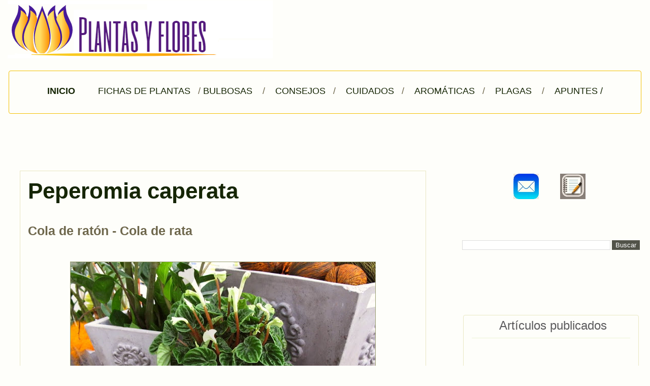

--- FILE ---
content_type: text/html; charset=UTF-8
request_url: https://plantayflor.blogspot.com/2012/10/peperomia-caperata.html
body_size: 18267
content:
<!DOCTYPE html>
<html dir='ltr' xmlns='http://www.w3.org/1999/xhtml' xmlns:b='http://www.google.com/2005/gml/b' xmlns:data='http://www.google.com/2005/gml/data' xmlns:expr='http://www.google.com/2005/gml/expr'>
<head>
<link href='https://www.blogger.com/static/v1/widgets/2944754296-widget_css_bundle.css' rel='stylesheet' type='text/css'/>
<script async='async' data-ad-client='ca-pub-9867850082055424' src='https://pagead2.googlesyndication.com/pagead/js/adsbygoogle.js'></script>
<meta content='EOh5YvxKeVUqRJKDlSy_ZCLXREo' name='alexaVerifyID'/>
<meta content='IOjoT-qLj9yP5eNCSsW_NY4VBfhTOwpoozRCwEoeZqw' name='google-site-verification'/>
<meta content='text/html; charset=UTF-8' http-equiv='Content-Type'/>
<meta content='blogger' name='generator'/>
<link href='https://plantayflor.blogspot.com/favicon.ico' rel='icon' type='image/x-icon'/>
<link href='https://plantayflor.blogspot.com/2012/10/peperomia-caperata.html' rel='canonical'/>
<link rel="alternate" type="application/atom+xml" title="Plantas  y  flores - Atom" href="https://plantayflor.blogspot.com/feeds/posts/default" />
<link rel="alternate" type="application/rss+xml" title="Plantas  y  flores - RSS" href="https://plantayflor.blogspot.com/feeds/posts/default?alt=rss" />
<link rel="service.post" type="application/atom+xml" title="Plantas  y  flores - Atom" href="https://www.blogger.com/feeds/1424238901183330808/posts/default" />

<link rel="alternate" type="application/atom+xml" title="Plantas  y  flores - Atom" href="https://plantayflor.blogspot.com/feeds/8713724503278388130/comments/default" />
<!--Can't find substitution for tag [blog.ieCssRetrofitLinks]-->
<link href='https://blogger.googleusercontent.com/img/b/R29vZ2xl/AVvXsEh7RozuIwCRMJyBTxf8U6Pjdn2Nbl0-nMmtkejQ9dDg2-hu09rTa1JZCOQjzFcRFIYFPRpogf7GJlhoDXuhKy_NPkiagwshJdtZaSL_cuL4LEQ6LcylvfXYrD22xoP8HG_JroBq8KmmhTw/s600/1.jpg' rel='image_src'/>
<meta content='https://plantayflor.blogspot.com/2012/10/peperomia-caperata.html' property='og:url'/>
<meta content='    Peperomia caperata  ' property='og:title'/>
<meta content='' property='og:description'/>
<meta content='https://blogger.googleusercontent.com/img/b/R29vZ2xl/AVvXsEh7RozuIwCRMJyBTxf8U6Pjdn2Nbl0-nMmtkejQ9dDg2-hu09rTa1JZCOQjzFcRFIYFPRpogf7GJlhoDXuhKy_NPkiagwshJdtZaSL_cuL4LEQ6LcylvfXYrD22xoP8HG_JroBq8KmmhTw/w1200-h630-p-k-no-nu/1.jpg' property='og:image'/>
<link href='http://goo.gl/xoXz2F' rel='shortcut icon' type='image/x-icon'/>
<link href="//goo.gl/xoXz2F" rel="icon" type="image/x-icon">
<title>Plantas  y  flores:     Peperomia caperata  </title>
<style id='page-skin-1' type='text/css'><!--
/*
-----------------------------------------------
Blogger Template Style
Name:     Denim
Designer: Darren Delaye
URL:      www.DarrenDelaye.com
Date:     11 Jul 2006
-----------------------------------------------
*/
#navbar-iframe {
display: none !important;
}
/* Variable definitions
====================
<Variable name="bgColor" description="Page Background Color"
type="color" default="#efefef">
<Variable name="textColor" description="Text Color"
type="color" default="#333333">
<Variable name="linkColor" description="Link Color"
type="color" default="#336699">
<Variable name="headerBgColor" description="Page Header Background Color"
type="color" default="#336699">
<Variable name="headerTextColor" description="Page Header Text Color"
type="color" default="#ffffff">
<Variable name="headerCornersColor" description="Page Header Corners Color"
type="color" default="#528bc5">
<Variable name="mainBgColor" description="Main Background Color"
type="color" default="#ffffff">
<Variable name="borderColor" description="Border Color"
type="color" default="#cccccc">
<Variable name="dateHeaderColor" description="Date Header Color"
type="color" default="#999999">
<Variable name="sidebarTitleBgColor" description="Sidebar Title Background Color"
type="color" default="#ffd595">
<Variable name="sidebarTitleTextColor" description="Sidebar Title Text Color"
type="color" default="#333333">
<Variable name="bodyFont" description="Text Font"
type="font" default="normal normal 100% Verdana, Arial, Sans-serif;">
<Variable name="headerFont" description="Page Header Font"
type="font" default="normal normal 210% Verdana, Arial, Sans-serif;">
<Variable name="startSide" description="Start side in blog language"
type="automatic" default="left">
<Variable name="endSide" description="End side in blog language"
type="automatic" default="right">
*/
body {
background:#fefefa; #fefefa;
margin: 0;
padding: 0px;
font: x-small Verdana, Arial;
text-align: center;
color: #6e674c;
font-size/* */:/**/small;
font-size: /**/small;
}
a:link {
color: #2d290c;
}
a:visited {
color: #2d290c;
}
a img {
border-width: 0;
}
#outer-wrapper {
font: normal normal 20px Arial, Tahoma, Helvetica, FreeSans, sans-serif;
}
/* Header
----------------------------------------------- */
#header-wrapper {
margin:0;
padding: 0;
background-color: #fefefa;
text-align: left;
}
#header {
width: 1250px;
margin: 0 auto;
background-color: #fefefa;
border: 1px solid #fefefa;
color: #fefefa;
padding: 0;
font: normal normal 1px Arial, Tahoma, Helvetica, FreeSans, sans-serif;
}
h1.title {
padding-top: 1px;
margin: 0 14px .1em;
line-height: 1.2em;
font-size: 100%;
}
h1.title a, h1.title a:visited {
color: #fefefa;
text-decoration: none;
}
#header .description {
display: block;
margin: 0 14px;
padding: 0 0 1px;
line-height: 1.4em;
font-size: 50%;
}
/* Content
----------------------------------------------- */
.clear {
clear: both;
}
#content-wrapper {
width: 1250px;
margin: 0 auto;
padding: 0 0 10px;
text-align: left;
background-color: #fefefa;
border: 1px solid #fefefa;
border-top: 0;
}
#main-wrapper {
margin-left: 24px;
width: 800px;
float: left;
background-color:#fefefa; #fefefa;
display: inline;       /* fix for doubling margin in IE */
word-wrap: break-word; /* fix for long text breaking sidebar float in IE */
overflow: hidden;      /* fix for long non-text content breaking IE sidebar float */
}
#sidebar-wrapper {border-left: 0px solid #fefefa;
margin-right: 0px;
width: 360px;
float: right;
background-color:#fefefa; #fefefa;
display: inline;       /* fix for doubling margin in IE */
word-wrap: break-word; /* fix for long text breaking sidebar float in IE */
overflow: hidden;      /* fix for long non-text content breaking IE sidebar float */
}
/* Headings
----------------------------------------------- */
h2, h3 {
margin: 0;
}
/* Posts
----------------------------------------------- */
.date-header {
margin: 1.5em 0 0;
font-weight: normal;
color: #96c944;
font-size: 100%;
}
.post {
margin: 0 0 1.5em;
padding-bottom: 1.5em;
}
.post-title {
margin: 0;
padding: 0;
font-size: 220%;
font-weight: bold;
line-height: 1.1em;
}
.post-title a, .post-title a:visited, .post-title strong {
text-decoration: none;
color: #6e674c;
font-weight: bold;
}
.post div {
margin: 0 0 .75em;
line-height: 1.3em;
}
.post-footer {
margin: -.25em 0 0;
color: #6e674c;
font-size: 87%;
}
.post-footer .span {
margin-right: .3em;
}
.post img {
padding: 0px; border: 1px solid rgb(156, 161, 117);
}
.post blockquote {
margin: 1em 20px;
}
.post blockquote p {
margin: .75em 0;
}
/* Comments
----------------------------------------------- */
#comments h4 {
margin: 1em 0;
color: ~#96c944;
}
#comments h4 strong {
font-size: 110%;
}
#comments-block {
margin: 1em 0 1.5em;
line-height: 1.3em;
}
#comments-block dt {
margin: .5em 0;
}
#comments-block dd {
margin: .25em 0 0;
}
#comments-block dd.comment-footer {
margin: -.25em 0 2em;
line-height: 1.4em;
font-size: 78%;
}
#comments-block dd p {
margin: 0 0 .75em;
}
.deleted-comment {
font-style:italic;
color:gray;
}
.feed-links {
display: none;
visibility: hiden;
}
#blog-pager-newer-link {
float: left;
}
#blog-pager-older-link {
float: right;
}
#blog-pager {
text-align: center;
}
/* Sidebar Content
----------------------------------------------- */
.sidebar h2 {
border-top: 0px solid #9A9658;
border-left: 0px solid #9A9658;
border-right: 0px solid #9A9658;
border-bottom: 1px solid #FBE9A7;
margin: 1.6em 0 .5em;
padding: 4px 5px;
background-color: #f5f7de;
font-size: 100%;
color: #6e674c;
}
.sidebar ul {
margin: 0;
padding: 0;
list-style: none;
}
.sidebar li {
margin: 0;
padding-top: 0;
padding-right: 0;
padding-bottom: .5em;
padding-left: 15px;
text-indent: -15px;
line-height: 1.5em;
}
.sidebar {
color: #6e674c;
line-height:1.3em;
}
.sidebar .widget {
margin-bottom: 1em;
}
.sidebar .widget-content {
margin: 0 5px;
}
/* Profile
----------------------------------------------- */
.profile-img {
float: left;
margin-top: 0;
margin-right: 5px;
margin-bottom: 5px;
margin-left: 0;
padding: 4px;
border: 1px solid #2d3316;
}
.profile-data {
margin:0;
text-transform:uppercase;
letter-spacing:.1em;
font-weight: bold;
line-height: 1.6em;
font-size: 78%;
}
.profile-datablock {
margin:.5em 0 .5em;
}
.profile-textblock {
margin: 0.5em 0;
line-height: 1.6em;
}
/* Footer
----------------------------------------------- */
#footer {
clear: both;
text-align: center;
color: #6e674c;
}
#footer .widget {
margin:.5em;
padding-top: 20px;
font-size: 85%;
line-height: 1.5em;
text-align: left;
}
/* LinkWithin personalizado
----------------------------------------------- */
.linkwithin_div {
background: #fefef5; /* Color de fondo */
padding: 0 15px;
}
.linkwithin_text {
font-size:13px; /* Tamaño del título del gadget */
color:#999C6F; /* Color del título del gadget */
}
a#linkwithin_logolink_0, a#linkwithin_logolink_1, a#linkwithin_logolink_2, a#linkwithin_logolink_3, a#linkwithin_logolink_4, a#linkwithin_logolink_5, a#linkwithin_logolink_6, a#linkwithin_logolink_7, a#linkwithin_logolink_8, a#linkwithin_logolink_9, a#linkwithin_logolink_10, a#linkwithin_logolink_11, a#linkwithin_logolink_12, a#linkwithin_logolink_13, a#linkwithin_logolink_14, a#linkwithin_logolink_15, a#linkwithin_logolink_16, a#linkwithin_logolink_17, a#linkwithin_logolink_18, a#linkwithin_logolink_19, a#linkwithin_logolink_20 {
display:none; /* Con esto quitamos el enlace */
}
.linkwithin_posts {
width: 710px !important; /* Ancho del gadget */
}
.linkwithin_posts a {
border: 0 !important;
padding-right: 30px !important;
}
.linkwithin_posts a:hover {
background: #fefef5 !important; /* Color de fondo al pasar el cursor */
-webkit-border-radius: 15px !important;
-moz-border-radius: 15px;
border-radius: 15px;
-webkit-border-radius: 15px !important;
-moz-border-radius: 15px;
border-radius: 15px;
border:0 !important;
}
.linkwithin_title {
color: #63653E !important; /* Color de los títulos de las entradas */
font-family: Verdana !important; /* Tipo de fuente de los títulos de las entradas */
font-size: 9px !important; /* Tamaño de los títulos de las entradas */
line-height: 15px !important;
text-align:center;
text-decoration: none;
}
.linkwithin_title:hover {
color: #F7D358 !important; /* Color de los títulos al pasar el cursor */
font-weight:!important;
}
/* LinkWithin personalizado
----------------------------------------------- */
#HTML38{
background: #F5F7DE;
}
#HTML15{
background: #fefef5;
}
#HTML19{
background: #fefef5;
}
#HTML23{
background: #F5F7DE;
}
/* menu vertical
----------------------------------------------- */
#borderlinks a{
padding-left: 4px;
display: block;
font-size: 11px; /* tamaño de texto */
text-Arial; /*Aquí seleccionamos May - Min */
width: 205px; /* Ancho Menú */
color: #515745;
text-decoration: none;
border-right: 1px solid #F4C428;
border-left: 1px solid #F4C428; /* Color borde */
border-top: 1px solid #F4C428;
border-bottom: 1px solid #F4C428; /* Color línea inferior */
}
#borderlinks a:hover{
border-left: 2px solid #48370C;  border-right: 2px solid #48370C;  /*Color de línea vertical al tocar el menú */
background-color: #FAE59F; /* Color fondo al tocar el link */
color: #57542C; /* Color de letra seleccionada */
}
#buscador {
background:transparent url(https://blogger.googleusercontent.com/img/b/R29vZ2xl/AVvXsEgd6Ivutq_-9Kk5ZPlNqBAHyIt3f3ZTMlXS7J6v3yPSVcjn3S3SQNDTgIWAoNhFw1rW3DjY20qVeLlbIHEo5CVfG0H-rw-VVluegz8lbbgrZ96MGBziElQzlIzyTmRRMkJflsuLNOOwQKk/s1600/Buscador.png) no-repeat scroll 0 0;border:medium none;
color:#3F3517;
font-family:arial;
font-size:13px;
font-style:normal;
padding:8px;
width:230px;
}
#linkwithin { text-align: center;}
.post {
border:1px solid rgb(233, 230, 194);
border-radius:0px;
-moz-border-radius:0px;
-webkit-border-radius:0px;
}
.main .post {margin:20px 0; padding:15px;}
#comments-block .comment-footer {
border-bottom:1px solid #E4E5E6;&#160;/* Borde de los comentarios */
}
.comment-timestamp {&#160;/* Fecha de los comentarios */
display: none;
font-style:italic;
font-size:9px;
}
A:LINK {text-decoration : none; color : #152504 !important;}
A:HOVER {text-decoration : none; color : #6D9640!important;}
A:ACTIVE {text-decoration : none; color : #152504 !important;}
/* Buscador
----------------------------------------------- */
.gsc-branding-text {
display:none;
}
.gsc-branding-img-noclear {
display:none;
}
input.gsc-search-button {
color: #ffffff;
background: #525349;
border: 1px solid #525349;
}
}
input.gsc-input {
padding-top: 7px;
padding-bottom: 7px;
color: #BACBD0;
font-size: 17px;
font-weight:bold;
background: #fefefa;
}
/* Buscador
----------------------------------------------- */
.post {
border:1px solid #E9E6C2;
border-radius:0px;
-moz-border-radius:0px;
-webkit-border-radius:0px;
}
.main .post {margin:20px 0; padding:15px;}
.footer-wrapper {
background: #fefefa; /*Color de fondo del pie de página*/
padding-top: 20px; /*Con esta línea y la siguiente ajustamos la altura, para que quede bien, los dos valores deben ser iguales*/
padding-bottom: 20px;
width: 100%;
text-align: center;
font: normal normal 12px Arial; /*Tamaño y tipografía*/
color: #393609; /*Color del texto*/
letter-spacing: 2px; /*Espaciado entre caracteres, si no queréis borrar la línea*/
}
.footer-wrapper a{
color:#38423F; /*Color del enlace (en este caso el aviso legal)*/
text-decoration:none;
}
.footer-wrapper a:hover{
color:#38423F; /*Color del enlace al pasar el ratón por encima*/

--></style>
<!-- Prototype y Scriptaculous-->
<script src="//www.google.com/jsapi"></script>
<script>
google.load("prototype","1.7.0.0");
google.load("scriptaculous", "1.9.0");
</script>
<!-- Prototype y Scriptaculous-->
<style type='text/css'>
#HTML19{
display: none;
}
</style>
<style type='text/css'>
#HTML11{
display: none;
}
</style>
<link href='https://www.blogger.com/dyn-css/authorization.css?targetBlogID=1424238901183330808&amp;zx=f446d266-8963-46b7-8fb5-72f7b56a6201' media='none' onload='if(media!=&#39;all&#39;)media=&#39;all&#39;' rel='stylesheet'/><noscript><link href='https://www.blogger.com/dyn-css/authorization.css?targetBlogID=1424238901183330808&amp;zx=f446d266-8963-46b7-8fb5-72f7b56a6201' rel='stylesheet'/></noscript>
<meta name='google-adsense-platform-account' content='ca-host-pub-1556223355139109'/>
<meta name='google-adsense-platform-domain' content='blogspot.com'/>

<!-- data-ad-client=ca-pub-9867850082055424 -->

<link rel="stylesheet" href="https://fonts.googleapis.com/css2?display=swap&family=Sintony&family=Inter&family=Open+Sans&family=Work+Sans&family=Barlow&family=Calibri"></head>
<style type='text/css'>
#HTML15{
display: none;
}
</style>
<body>
<div class='navbar section' id='navbar'><div class='widget Navbar' data-version='1' id='Navbar1'><script type="text/javascript">
    function setAttributeOnload(object, attribute, val) {
      if(window.addEventListener) {
        window.addEventListener('load',
          function(){ object[attribute] = val; }, false);
      } else {
        window.attachEvent('onload', function(){ object[attribute] = val; });
      }
    }
  </script>
<div id="navbar-iframe-container"></div>
<script type="text/javascript" src="https://apis.google.com/js/platform.js"></script>
<script type="text/javascript">
      gapi.load("gapi.iframes:gapi.iframes.style.bubble", function() {
        if (gapi.iframes && gapi.iframes.getContext) {
          gapi.iframes.getContext().openChild({
              url: 'https://www.blogger.com/navbar/1424238901183330808?po\x3d8713724503278388130\x26origin\x3dhttps://plantayflor.blogspot.com',
              where: document.getElementById("navbar-iframe-container"),
              id: "navbar-iframe"
          });
        }
      });
    </script><script type="text/javascript">
(function() {
var script = document.createElement('script');
script.type = 'text/javascript';
script.src = '//pagead2.googlesyndication.com/pagead/js/google_top_exp.js';
var head = document.getElementsByTagName('head')[0];
if (head) {
head.appendChild(script);
}})();
</script>
</div></div>
<div id='outer-wrapper'><div id='wrap2'>
<!-- skip links for text browsers -->
<span id='skiplinks' style='display:none;'>
<a href='#main'>skip to main </a> |
      <a href='#sidebar'>skip to sidebar</a>
</span>
<div id='header-wrapper'>
<div class='header section' id='header'><div class='widget Header' data-version='1' id='Header1'>
<div id='header-inner'>
<a href='https://plantayflor.blogspot.com/' style='display: block'>
<img alt='Plantas  y  flores' height='114px; ' id='Header1_headerimg' src='https://blogger.googleusercontent.com/img/b/R29vZ2xl/AVvXsEhZlmUoE_Ab_IMKLTJ_oipQNXIbgdzlT5pA06DNzzyeS8N_hKV3sx1aG085wTW5chfRbmHUFxjUC6Z67WnFtQSQkCWgPE_eeaU6tGiTPee_3KYz3qxMmLGsqieYz8JZYgfSblEif-FZcjw/s1600/plantayflor.PNG' style='display: block' width='522px; '/>
</a>
</div>
</div></div>
</div>
<div id='content-wrapper'>
<div id='crosscol-wrapper' style='text-align:center'>
<div class='crosscol section' id='crosscol'><div class='widget HTML' data-version='1' id='HTML4'>
<div class='widget-content'>
<br />

<fieldset style="background: #fefefa;border: 1px solid #F4C103; border-radius: 4px;">


<p style="text-align: center;"><span style="font-family: arial; font-size: large;"> <a href="https://plantayflor.blogspot.com/" title="Página principal"><span><span face="&quot;arial&quot; , &quot;helvetica&quot; , sans-serif"><b>INICIO</b></span></span></a>&nbsp;&nbsp;&nbsp;&nbsp;&nbsp;&nbsp;&nbsp;&nbsp;
<span style="font-family: arial; font-size: large;">  <a href="https://plantayflor.blogspot.com/2012/12/fichas-de-plantas-1.html" title="Fichas de plantas
de la  A a la Z"><span><span face="&quot;arial&quot; , &quot;helvetica&quot; , sans-serif">FICHAS DE PLANTAS</span></span></a>&nbsp;&nbsp;&nbsp;/&nbsp;<a href="http://plantayflor.blogspot.com.es/2013/05/plantas-bulbosas.html" title="Lista de plantas bulbosas o rizomatosas"><span><span face="&quot;arial&quot; , &quot;helvetica&quot; , sans-serif">BULBOSAS</span></span> </a>&nbsp;&nbsp;&nbsp;/&nbsp;&nbsp;&nbsp;                 <a href="https://plantayflor.blogspot.com/2012/10/dudas-y-soluciones-1.html" title="Consejos de jardinería"><span><span face="&quot;arial&quot; , &quot;helvetica&quot; , sans-serif">CONSEJOS</span></span></a>&nbsp;&nbsp;&nbsp;/&nbsp;&nbsp;&nbsp;   <a href="https://plantayflor.blogspot.com/2013/08/trastornos-y-remedios.html" title="Trastornos y remedios"><span><span face="&quot;arial&quot; , &quot;helvetica&quot; , sans-serif">CUIDADOS</span></span></a>&nbsp;&nbsp;&nbsp;/&nbsp;&nbsp;&nbsp;     
<a href="https://plantayflor.blogspot.com/2012/05/aromaticas-en-casa.html" title="Aromáticas en casa"><span><span face="&quot;arial&quot; , &quot;helvetica&quot; , sans-serif">AROMÁTICAS</span></span></a>&nbsp;&nbsp;&nbsp;/&nbsp;&nbsp;&nbsp;

   <a href="https://plantayflor.blogspot.com/2015/01/plagas-mas-comunes.html" title="Plagas más comunes"><span><span face="&quot;arial&quot; , &quot;helvetica&quot; , sans-serif">PLAGAS</span></span></a>

&nbsp;&nbsp;&nbsp;/&nbsp;&nbsp;&nbsp;        <a href="https://plantayflor.blogspot.com/2013/01/apuntes-interesantes-1.html" title="Apuntes interesantes"><span><span face="&quot;arial&quot; , &quot;helvetica&quot; , sans-serif">APUNTES  /   </span> </span></a></span></span></p>
</fieldset>
</div>
<div class='clear'></div>
</div><div class='widget HTML' data-version='1' id='HTML1'>
<div class='widget-content'>
<br /><br />
  <br /><br />
</div>
<div class='clear'></div>
</div></div>
</div>
<div id='main-wrapper'>
<div class='main section' id='main'><div class='widget Blog' data-version='1' id='Blog1'>
<div class='blog-posts hfeed'>
<!--Can't find substitution for tag [defaultAdStart]-->

          <div class="date-outer">
        

          <div class="date-posts">
        
<div class='post-outer'>
<div class='post hentry'>
<a name='8713724503278388130'></a>
<h3 class='post-title entry-title'>
<a href='https://plantayflor.blogspot.com/2012/10/peperomia-caperata.html'>    Peperomia caperata  </a>
</h3>
<div class='post-header-line-1'></div>
<div class='post-body entry-content'>
 <br>
<strong><span style="font-family: Arial, sans-serif; font-size: 19pt; line-height: 107%; text-align: justify;"> Cola de ratón - Cola de rata  </strong></span>

<br><br>
<div align="justify"> 



  <div class="separator" style="clear: both;"><a href="https://blogger.googleusercontent.com/img/b/R29vZ2xl/AVvXsEh7RozuIwCRMJyBTxf8U6Pjdn2Nbl0-nMmtkejQ9dDg2-hu09rTa1JZCOQjzFcRFIYFPRpogf7GJlhoDXuhKy_NPkiagwshJdtZaSL_cuL4LEQ6LcylvfXYrD22xoP8HG_JroBq8KmmhTw/s740/1.jpg" style="display: block; padding: 1em 0; text-align: center; "><img alt="" border="0" data-original-height="527" data-original-width="740" src="https://blogger.googleusercontent.com/img/b/R29vZ2xl/AVvXsEh7RozuIwCRMJyBTxf8U6Pjdn2Nbl0-nMmtkejQ9dDg2-hu09rTa1JZCOQjzFcRFIYFPRpogf7GJlhoDXuhKy_NPkiagwshJdtZaSL_cuL4LEQ6LcylvfXYrD22xoP8HG_JroBq8KmmhTw/s600/1.jpg" width="600"/></a></div>
  
  
  
 <br> El nombre de Peperomia procede del griego <i>péperi</i>, pimienta, porque muchas de las especies tienen características botánicas afines a las de la pimienta, o al menos una gran parte del género.
<br>
<br>
Esta es  una  planta que se cultiva por sus bonitas y decorativas hojas que crecen  formando una  pequeña mata  compacta.<br>
<br> Pertenece a  un extenso género, de los que muchos de sus  componentes,  se dedican a la decoración de interior por tamaño, colorido y resistencia. 
<br>
<br>
Su hábitat natural se encuentra al sur de Brasil. Forma parte de la familia de las Piperaceae.
<br>
<br>
Posee hojas pequeñas, carnosas, de color verde oscuro, acorazonadas, con arrugas bien visibles entre las nervaduras. <br>
<br>Los peciolos son largos, suculentos  y de color rojizo.
<br>
<br>
Pese a que las Peperomias  tienen fama de ser plantas con unos requerimientos bastante  elementales,  ésta no entra exactamente en ese  grupo. <br>
<br>Posee una clara tendencia a la putrefacción, por lo que dar con el punto justo en sus necesidades de  riego es vital. 
<br>
<br>
Esa predisposición la hace una opción complicada para que forme parte de un grupo decorativo de plantas, es preferible utilizarla como planta aislada.
<br>
<br>
A la hora de regarla es preferible hacerlo por la base de la maceta, si se hace directamente sobre el sustrato los tallos acabarán pudriéndose.<br>
<br> En cuanto a la  cantidad dependerá del tamaño del ejemplar y si las temperaturas son altas, pero en todo caso es preferible no ser demasiado generoso en el riego. 
<br>
<br>
  
  <div class="separator" style="clear: both;"><a https:=""><img alt="" border="0" data-original-height="310" data-original-width="618" src="https://blogger.googleusercontent.com/img/b/R29vZ2xl/AVvXsEiuGBiDWJydzENev_ZBNz65SPioPIh46KjjmzFSerCzz-wJhUgcFPNBtUPqUyJMD5onKxs3IiACF2MjZYQnbCV2NlLZNLujBJlhpfw69zMieAWnwiuptY3wbmL-EarkJup_PtG-i9KKfgo/s0/2-.jpg"/></a></div><br>
  
  
La humedad ambiental es un factor importante, sin embargo no es bueno regar por encima del follaje, los restos del agua que permanece retenida en las rugosidades de las hojas favorece la podredumbre.
  
  <br>
<br> 
  Un  platillo o fuente con guijarros y pulverizar agua en su entorno,  son dos buenas formas de aumentar la humedad.
<br>
<br>
Existe una variedad  con hojas de bordes anchos blancos que toman una coloración rosada,  y otras variedades con diferentes  gamas de colores. <br>
<br>Mezclar  ejemplares de    tonalidades diversas  en una agrupación decorativa dará como resultado una hermosa composición.
<br>
<br>
Las pequeñas espigas blancas que  constituyen las inflorescencias  (son conocidas como Colas de ratón por su parecido), se presentan en verano.
  <br>
<br>
 Los delgados tallos crecen por encima del follaje, si bien  no incrementa la belleza de la planta, en todo caso esos pequeños tallos florales les resta energía a la planta. 
<br>
<br> 
Hay que disponerla en una zona de la casa donde disponga de una luz   intensa pero  algo difuminada, no resiste el sol directo sobre sus hojas.
<br>
<br><div class="separator" style="clear: both;"><a href="https://blogger.googleusercontent.com/img/b/R29vZ2xl/AVvXsEgt21jZnNQrGAFXssPpPvd2S3IL-hl4gzgCNZyPS6UURM2TFTnMKf2qzofSERsJkYbtJEZyQp6ZhbpMxTFdyGBPcaa5ZXYUUfsUQOkKH5F23H_Tn6Awd3Q35ZNULoKsP3hJ0andE5SCcLs/s750/3.jpg" style="display: block; padding: 1em 0; text-align: center; "><img alt="" border="0" data-original-height="550" data-original-width="750" src="https://blogger.googleusercontent.com/img/b/R29vZ2xl/AVvXsEgt21jZnNQrGAFXssPpPvd2S3IL-hl4gzgCNZyPS6UURM2TFTnMKf2qzofSERsJkYbtJEZyQp6ZhbpMxTFdyGBPcaa5ZXYUUfsUQOkKH5F23H_Tn6Awd3Q35ZNULoKsP3hJ0andE5SCcLs/s600/3.jpg" width="600"/></a></div><br>
El abonado se debe realizar  desde el comienzo de la primavera hasta acabado el verano, cada tres semanas y en cantidades menores a las recomendadas por el fabricante, bien  disuelto en el agua de riego.
<br>
<br>
 No soporta los climas fríos, si está colocada en un balcón o terraza sombreada habrá que trasladarla al interior durante el invierno.
<br>
<br>
La fórmula más factible de propagarla consiste en dividir la mata en varias secciones, cada parte se coloca en una maceta con un buen sustrato. <br>
<br>Han de mantenerse en un lugar cálido hasta que las nuevas plantas se estabilicen. 
<br>
<br>
Casi todas las Peperomias  pueden multiplicarse a través de esquejes de hoja, con bastante facilidad, pero en el caso de esta especie no es tan viable.

<br><br>
<br>
<br>
 <br>
<br>


 &nbsp; <a https:=""><img border="0" src="https://blogger.googleusercontent.com/img/b/R29vZ2xl/AVvXsEjdNjy4HWx7cg8mB1PBmToeHm7yW9iY5RDcd-oExSopjo6Llg3x-Tlw-NCufxm-pPw-dKMRhgCjKDM7ZTu4Mu-GjjzkiXB-579QwB0lccD6QeIRQjyXxHNbg_7WGy_Pfb9NCjkavHlqxqeu/s1600/P.jpg" style="border:none;" title=" Páginas de Peperomias"></a> &nbsp; &nbsp;  
 <a href="http://plantayflor.blogspot.com.es/2008/06/peperomias-estas-pequeas-plantas-de-la.html" imageanchor="1"><img border="0" src="https://blogger.googleusercontent.com/img/b/R29vZ2xl/AVvXsEgzckktf-zcPDTL3sW-040qU3o_pUTGvxPJPYvZ64NVIGlsjcn4OgOH2Njbg1IcrHH40XNczd8Jde2wP6xLfmrTy0cnaAOHfOSiy7alEU7yssODFLg0RZdCHVTEaMVcjnMa-DdIfg5IWNE/s1600/1.jpg" style="border:none;" title="1ª Página de Peperomias"></a> &nbsp; &nbsp;   
   
<a href="http://plantayflor.blogspot.com.es/2010/03/peperomia.html" imageanchor="1" title="2ª Página Peperomias"><img border="0" src="https://blogger.googleusercontent.com/img/b/R29vZ2xl/AVvXsEi3PzdC_i4V_8kjikoddl4ZPgE9l3Jj_hjyREiCezKd3cPXGUW6UPcCF4Gy4GpPGJ8FZxaQDhdzyor63ZFZT7G8QQFp0HuXY0fa_y3VjfONtnEvifkH77th57IDQiuU1phkFLUC9Dl3EBO4/s1600/2.jpg" style="border:none;" title="2ª Página de Peperomias"></a>&nbsp; &nbsp;  
   
<a href="http://plantayflor.blogspot.com.es/2010/05/peperomias.html" imageanchor="1"><img border="0" src="https://blogger.googleusercontent.com/img/b/R29vZ2xl/AVvXsEhhGTFLfWiW3a0TSTBoWEt1EyZk8-X4CFiMaDzElA7nWhurAzUN8Xy0wP2IuEXBMDqIE7mYSb01wBsSxPyDnRb-UfIz6vQXT_-LKCyjnaMNjTCSKKkaY0ZbalO9ffDEIRWHAptPu7pUrdZR/s1600/3.jpg" style="border:none;" title="3ª Página de Peperomias"></a> &nbsp; &nbsp;  
  
 <a href="http://plantayflor.blogspot.com.es/2015/08/peperomia.html" imageanchor="1"><img border="0" src="https://blogger.googleusercontent.com/img/b/R29vZ2xl/AVvXsEh6vBb8AMfLIozlJZDdBXbkTC9deBVYc1yyUpeHFOro9Pt97KIdsc9fpDk7g6Nb7tja-thbA-KhbEHerqoaS4llnYXWjhpjAxz5XqfcCpbRxi8Ti0xd_ZcY13nahwxD_d2qYpC4XHitpFdS/s1600/4.jpg" style="border:none;" title="4ª Página de Peperomias"></a>&nbsp; &nbsp;  
   
 <a href="https://plantayflor.blogspot.com/2019/05/peperomia.html" imageanchor="1"><img border="0" src="https://blogger.googleusercontent.com/img/b/R29vZ2xl/AVvXsEjI8olBCLJKsvvlZ2rX_BYY6Owd6URSSc0nLVWvnF7v1w2TtQqBdBK4Z_5zfwaVWnfFvmKaGibcWpfCWq3eNBVFULYun0VxdFzbbcaOFSUOElypgk6UJHwMBwO7Z3iOJCZ3cJEHPitwUiPV/s1600/5.jpg" style="border:none;" title="5ª Página de Peperomias"></a>


<br><br></div>  
<br><br>
<br>
<div style='clear: both;'></div>
</div>
<div class='post-footer'>
<div class='post-footer-line post-footer-line-1'><span class='post-icons'>
</span>
</div>
<div class='post-footer-line post-footer-line-2'></div>
<div class='post-footer-line post-footer-line-3'></div>
</div>
</div>
<div class='comments' id='comments'>
<a name='comments'></a>
<h4>1 comentario:</h4>
<div id='Blog1_comments-block-wrapper'>
<a href='javascript:void(0)' onclick='Effect.toggle("comentarios","slide"); return false'>&#9660;&#9650; Mostrar / Ocultar comentarios</a><div id='comentarios' style='display: none;'>
<dl class='avatar-comment-indent' id='comments-block'>
<dt class='comment-author ' id='c6963149886938147544'>
<a name='c6963149886938147544'></a>
<div class="avatar-image-container vcard"><span dir="ltr"><a href="https://www.blogger.com/profile/10060614025030537630" target="" rel="nofollow" onclick="" class="avatar-hovercard" id="av-6963149886938147544-10060614025030537630"><img src="https://resources.blogblog.com/img/blank.gif" width="35" height="35" class="delayLoad" style="display: none;" longdesc="//2.bp.blogspot.com/-yRqsMQEt7H8/ZxJlyIh1OkI/AAAAAAAARvk/ZrswFkfKtHsUAAvcn4f6O2-XU8bVOfYLACK4BGAYYCw/s35/thumbnail%252520%252815%2529.jpeg" alt="" title="Los Dulces de Claudia">

<noscript><img src="//2.bp.blogspot.com/-yRqsMQEt7H8/ZxJlyIh1OkI/AAAAAAAARvk/ZrswFkfKtHsUAAvcn4f6O2-XU8bVOfYLACK4BGAYYCw/s35/thumbnail%252520%252815%2529.jpeg" width="35" height="35" class="photo" alt=""></noscript></a></span></div>
<a href='https://www.blogger.com/profile/10060614025030537630' rel='nofollow'>Los Dulces de Claudia</a>
dijo...
</dt>
<dd class='comment-body' id='Blog1_cmt-6963149886938147544'>
<p>
hola Carmen<br />me gusta tu blog y esta planta me encanta,bs
</p>
</dd>
<dd class='comment-footer'>
<span class='comment-timestamp'>
<a href='https://plantayflor.blogspot.com/2012/10/peperomia-caperata.html?showComment=1349878412013#c6963149886938147544' title='comment permalink'>
10.10.12
</a>
<span class='item-control blog-admin pid-1910295013'>
<a class='comment-delete' href='https://www.blogger.com/comment/delete/1424238901183330808/6963149886938147544' title='Eliminar comentario'>
<img src='https://resources.blogblog.com/img/icon_delete13.gif'/>
</a>
</span>
</span>
</dd>
</dl>
</div>
</div>
<p class='comment-footer'>
<div class='comment-form'>
<a name='comment-form'></a>
<h4 id='comment-post-message'></h4>
<p>
</p>
<a href='https://www.blogger.com/comment/frame/1424238901183330808?po=8713724503278388130&hl=es&saa=85391&origin=https://plantayflor.blogspot.com' id='comment-editor-src'></a>
<iframe allowtransparency='true' class='blogger-iframe-colorize blogger-comment-from-post' frameborder='0' height='410' id='comment-editor' name='comment-editor' src='' width='100%'></iframe>
<!--Can't find substitution for tag [post.friendConnectJs]-->
<script src='https://www.blogger.com/static/v1/jsbin/2830521187-comment_from_post_iframe.js' type='text/javascript'></script>
<script type='text/javascript'>
      BLOG_CMT_createIframe('https://www.blogger.com/rpc_relay.html', '0');
    </script>
</div>
</p>
<div id='backlinks-container'>
<div id='Blog1_backlinks-container'>
</div>
</div>
</div>
</div>

        </div></div>
      
<!--Can't find substitution for tag [adEnd]-->
</div>
<div id='blog-pager'>
<a href='https://plantayflor.blogspot.com/2012/10/calathea-insignis-calathea-lancifolia.html' id='blog-pager-newer-link' title='Entrada más reciente'>
</a>
<a href='https://plantayflor.blogspot.com/2012/10/dudas-y-soluciones-1.html' id='blog-pager-older-link' title='Entrada antigua'>
</a>
<a class='home-link' href='https://plantayflor.blogspot.com/'>
</a>
</div>
<div class='clear'></div>
<div class='post-feeds'>
<div class='feed-links'>
Suscribirse a:
<a class='feed-link' href='https://plantayflor.blogspot.com/feeds/8713724503278388130/comments/default' target='_blank' type='application/atom+xml'>Enviar comentarios (Atom)</a>
</div>
</div>
</div><div class='widget HTML' data-version='1' id='HTML3'>
<div class='widget-content'>
<br /><br /><br /><br />
</div>
<div class='clear'></div>
</div></div><div id='main-footer-contenedor'>
<div id='main2' style='width: 50%; float: left; margin:0; text-align: left;'>
<div class='main-footer-column no-items section' id='main-col1'></div>
</div>
<div id='main3' style='width: 50%; float: left; margin:0; text-align: left;'>
<div class='main-footer-column no-items section' id='main-col2'></div>
</div>
<div style='clear:both;'></div>
</div>
</div>
<div id='sidebar-wrapper'>
<div class='sidebar section' id='sidebar'><div class='widget HTML' data-version='1' id='HTML5'>
<div class='widget-content'>
<br /><div align="center">






<span style="color:#fefefa;">&nbsp;&nbsp; &nbsp;</span><a href="http://plantayflor.blogspot.com.es/p/formulario-de-contacto.html" imageanchor="1" target="_blank"title="Envía un mensaje"><img alt="" border="0" data-original-height="32" data-original-width="32" src="https://blogger.googleusercontent.com/img/b/R29vZ2xl/AVvXsEiGoiU5u79AYsTDhB3z93pcY03bOYXBlW-5cUJ1PLRUeOarmImAIa0toaO5lCmqTFcskD0Fl52-p8bJtCak1CV38PMu4iNE2u97eBTY23wpX0uOoBdIcXlIYcaLlF__XBluLR1CqLEXiMOI/s0/email.jpg"/></a><span style="color:#fefefa;">&nbsp;&nbsp</span>


<span style="color:#fefefa;"> &nbsp;&nbsp; &nbsp;</span><a href="http://plantayflor.blogspot.com.es/p/perfil-del-autor.html" imageanchor="1"target="_blank "title="Quien hace este  blog" ><img alt="" border="0" data-original-height="40" data-original-width="40" src="https://blogger.googleusercontent.com/img/b/R29vZ2xl/AVvXsEjWVE7Ik0BD60xJhoJX968wh-F_W0KxB0w7NxiZECSu35DSRocK7Ax5p9CjhRNSmqTB0CB35E4I3UZndabgMPdQO0OLEG07zqf_DNsJFJqd8ASHPMsG7Yb5bLUEdOTNridqtixtqX77o2M6/s0/me.jpg"/></a>
<span style="color:#fefefa;"> &nbsp;&nbsp; &nbsp;</span>



</div>


<br /><br />
</div>
<div class='clear'></div>
</div><div class='widget BlogSearch' data-version='1' id='BlogSearch1'>
<div class='widget-content'>
<div id='BlogSearch1_form'>
<form action='https://plantayflor.blogspot.com/search' class='gsc-search-box' target='_top'>
<table cellpadding='0' cellspacing='0' class='gsc-search-box'>
<tbody>
<tr>
<td class='gsc-input'>
<input autocomplete='off' class='gsc-input' name='q' size='10' title='search' type='text' value=''/>
</td>
<td class='gsc-search-button'>
<input class='gsc-search-button' title='search' type='submit' value='Buscar'/>
</td>
</tr>
</tbody>
</table>
</form>
</div>
</div>
<div class='clear'></div>
</div><div class='widget HTML' data-version='1' id='HTML19'>
<div class='widget-content'>
<br /><br /><br />

<fieldset style="background: rgb(254, 254, 250); border-radius: 4px; border: 1px solid rgb(234, 232, 195);"><br /><br /><a style="clear: left; float: left; margin-bottom: 1em; margin-right: 1em;"><img border="0" data-original-height="69" data-original-width="82" src="https://blogger.googleusercontent.com/img/b/R29vZ2xl/AVvXsEj-ju4K0wROrLXwSBZUleKrXroD0ZMEdQAEmdJbBp9JglYkmiGEcGqH-g_rOSHBYPh7vtOYsgY1NOjyN2wLxpjIrTuXYkPR17_YoA1dplevtv47_FAT3nYF7NFj-__ULh48KkVTbAhIEAXl/s0/Captura.PNG" /></a><div align="justify"><span style="font-family: arial; font-size: large;">En este blog encontrarás fichas, artículos y todo tipo
de indicaciones para  cuidar tus plantas ornamentales,
con sencillos consejos para que  luzcan 
exuberantes. <br />
Si tienes alguna duda estaremos encantados de ayudarte.</span> <h2 style="text-align: center;"><span style="background-color: #fefefa; font-weight: normal;"><span style="font-family: arial; font-size: large;"><a href="https://plantayflor.blogspot.com/p/formulario-de-contacto.html">Contactar</a></span></span></h2> </div><br /></fieldset>


<br /><br />


<fieldset style="background: rgb(254, 254, 250); border-radius: 4px; border: 1px solid rgb(234, 232, 195);">

<div align="center">
  
  <div class="separator" style="clear: both;"><a bp.blogspot.com="" c.jpg="" ducfhnlqftyikx-zfehkekt-rrxa4f67gclcbgasyhq="" gzitg-qmk4o="" imzei="" lim="" s0="" style="display: block; padding: 1em 0px; text-align: center;"><img alt="" border="0" data-original-height="157" data-original-width="267" src="https://blogger.googleusercontent.com/img/b/R29vZ2xl/AVvXsEh9wdSyHlIgN2L6FVkuTWElumIZ3mNZCS4Vu2THGBB6ejJgClKbaOJVQIUETjo-M1i1ZW8S_vB0e8oq40GyYw3s6tfWV79QjKrdyiC3DgE7Foq0LBCsgVLU_WwV8OToHjGETpRQpoE00gN6/s0/c.jpg" /></a></div>
  
 <span face="Arial, sans-serif" style="line-height: 107%; text-align: justify;"><span style="font-family: arial; font-size: large;">

 </span><p style="font-size: 19pt;"></p><div style="text-align: center;"><a href="https://plantayflor.blogspot.com/2013/08/crassulas.html"><span style="font-family: arial; font-size: large;">CRASSULAS</span></a></div><br /><span style="font-family: arial; font-size: large;"><div style="text-align: center;"><a href="https://plantayflor.blogspot.com/2013/04/echeverias-1-especies-y-variedades-el.html">ECHEVERIAS</a></div>  <br />      <div style="text-align: center;"><a href="https://plantayflor.blogspot.com/2013/10/haworthia.html">HAWORTHIAS</a></div>   <br /> <div style="text-align: center;"><a href="https://plantayflor.blogspot.com/2013/08/sedum-especies-1.html">SEDUMS</a></div>  <br />  <div style="text-align: center;"><a href="https://plantayflor.blogspot.com/2013/05/senecio-especies.html"></a><a href="https://plantayflor.blogspot.com/2013/05/senecio-especies.html">SENECIOS</a></div></span> <br /> <div style="text-align: center;"><a href="https://plantayflor.blogspot.com/2013/05/senecio-especies.html"></a><a href="https://plantayflor.blogspot.com/2013/02/euphorbia-especies-1.html">EUOHORBIAS</a></div></span> <br />  </div></fieldset>
<br /><br /><br />
</div>
<div class='clear'></div>
</div><div class='widget HTML' data-version='1' id='HTML13'>
<div class='widget-content'>
<br /><br />




<br /><br />
<fieldset style="background: #fefefa;border: 1px solid #EAE8C3; border-radius: 4px;"> 
<div align="center"><span style="font-family: arial; font-size: x-large;">&nbsp;<span style="color: #5C5B5D;">Artículos publicados</span></span></div><hr align="center" color="#EEF2D5" size="1" width="310" />
<br />

  <span style="font-family: Verdana, sans-serif; font-size: 15pt; line-height: 107%; text-align: justify;"> 
<p><span style="font-family: arial;"><span style="font-size: medium;"></span><span style="font-size: large;"><span style="color: purple; text-align: justify;"> </span><span style="background-color: #fefefa; color: #444444; text-align: justify;"></span><span style="color: #444444; text-align: justify;">
<a href="https://plantayflor.blogspot.com/2013/10/generos-especies-y-variedades.html" style="color: rgb(21, 37, 4) !important; text-decoration-line: none;">Géneros y especies</a></span></span></span></p><span style="font-family: arial; font-size: large;"><span style="background-color: #fefefa; color: #444444; line-height: 15.6933px; text-align: justify;"><hr align="center" color="#EEF2D5" size="1" width="310" /><span style="color: purple;"> </span>&nbsp;<a href="https://plantayflor.blogspot.com/2010/09/clasificacion-de-las-plantas.html" style="color: rgb(21, 37, 4) !important; text-decoration-line: none;">Clasificación de las plantas</a><br /><hr align="center" color="#EEF2D5" size="1" width="310" /><span style="color: purple;"> </span>&nbsp;<a href="https://plantayflor.blogspot.com/2009/05/cuidados-cotidianos-de-las-plantas-de.html" style="color: rgb(21, 37, 4) !important; text-decoration-line: none;">Cuidados cotidianos</a><br /><hr align="center" color="#EEF2D5" size="1" width="310" /><span style="color: purple;"> </span>&nbsp;<a href="https://plantayflor.blogspot.com/2009/03/plantas-llenas-de-color.html" style="color: rgb(21, 37, 4) !important; text-decoration-line: none;">Hojas muy coloridas</a><br /><hr align="center" color="#EEF2D5" size="1" width="310" /><span style="color: purple;"> </span>&nbsp;<a href="https://plantayflor.blogspot.com/2008/10/plantas-de-flor-muy-resistentes-al-sol.html" style="color: rgb(21, 37, 4) !important; text-decoration-line: none;">Plantas muy resistentes</a><br /><hr align="center" color="#EEF2D5" size="1" width="310" /><span style="color: purple;"> </span>&nbsp;<a href="https://plantayflor.blogspot.com/2008/12/bayas-y-frutos-en-rojo-partir-del-otoo.html" style="color: rgb(21, 37, 4) !important; text-decoration-line: none;">Bayas y frutos rojos</a><br /><hr align="center" color="#EEF2D5" size="1" width="310" /><span style="color: purple;"> </span>&nbsp;<a href="https://plantayflor.blogspot.com/2008/09/soportes-para-plantas-muchas-de-las.html" style="color: rgb(21, 37, 4) !important; text-decoration-line: none;">Soportes para plantas</a><br /><hr align="center" color="#EEF2D5" size="1" width="310" /><span style="color: purple;"> </span>&nbsp;<a href="https://plantayflor.blogspot.com/2012/11/urnas-invernadero.html" style="color: rgb(21, 37, 4) !important; text-decoration-line: none;">Urnas invernadero</a><br /><hr align="center" color="#EEF2D5" size="1" width="310" /><span style="color: purple;"> </span>&nbsp;<a href="https://plantayflor.blogspot.com/2009/06/jardines-en-miniatura.html" style="color: rgb(21, 37, 4) !important; text-decoration-line: none;">Jardines en botella</a><br /><hr align="center" color="#EEF2D5" size="1" width="310" /><span style="color: purple;"> </span>&nbsp;<a href="http://plantayflor.blogspot.com.es/2015/08/atenciones-estacionales.html" style="color: rgb(21, 37, 4) !important; text-decoration-line: none;">Atenciones estacionales</a><br /><hr align="center" color="#EEF2D5" size="1" width="310" /><span style="color: purple;"> </span>&nbsp;<a href="http://plantayflor.blogspot.com.es/2011/07/plantas-en-macetas.html" style="color: rgb(21, 37, 4) !important; text-decoration-line: none;">Plantas en macetas</a><br /><hr align="center" color="#EEF2D5" size="1" width="310" /><span style="color: purple;"> </span>&nbsp;<a href="https://plantayflor.blogspot.com/2011/12/bulbos-en-flor.html" style="color: rgb(21, 37, 4) !important; text-decoration-line: none;">Bulbos en flor</a><br /><hr align="center" color="#EEF2D5" size="1" width="310" /><span style="color: purple;"> </span>&nbsp;<a href="https://plantayflor.blogspot.com/2010/09/plantas-botanica-y-curiosidades.html" style="color: rgb(21, 37, 4) !important; text-decoration-line: none;">Plantas y curiosidades</a><br /><hr align="center" color="#EEF2D5" size="1" width="310" /><span style="color: purple;"> </span>&nbsp;<a href="https://plantayflor.blogspot.com/2010/06/cestas-colgantes.html" style="color: rgb(21, 37, 4) !important; text-decoration-line: none;">Cestas colgantes</a><br /><hr align="center" color="#EEF2D5" size="1" width="310" /><span style="color: purple;"> </span>&nbsp;<a href="http://plantayflor.blogspot.com.es/2008/10/mandevilla-o-dipladenia-de-rpido.html" style="color: rgb(21, 37, 4) !important; text-decoration-line: none;">Terrazas con sombra</a><br /><hr align="center" color="#EEF2D5" size="1" width="310" /></span><span style="background-color: #fefefa; color: #20221c;"></span><span style="background-color: #fefefa; color: purple;"> </span><span style="background-color: #fefefa; color: #20221c;">&nbsp;</span><span style="background-color: #fefefa; color: #20221c;"><a href="http://plantayflor.blogspot.com.es/2009/08/centros-decorativos-con-plantas_28.html" style="color: rgb(21, 37, 4) !important; text-decoration-line: none;">Centros decorativos</a></span><span style="background-color: #fefefa; color: #20221c;"></span><br style="background-color: #fefefa; color: #20221c;" /></span><hr align="center" color="#EEF2D5" size="1" style="color: #20221c;" width="310" /><span style="font-family: arial; font-size: large;"><span style="background-color: #fefefa; color: purple;"> </span><span style="background-color: #fefefa; color: #20221c;">&nbsp;</span><span style="background-color: #fefefa; color: #20221c;"><a href="http://plantayflor.blogspot.com.es/2015/04/plantas-para-terrarios.html" style="color: rgb(21, 37, 4) !important; text-decoration-line: none;">Plantas para terrarios</a></span><span style="background-color: #fefefa; color: #20221c;"></span><br style="background-color: #fefefa; color: #20221c;" /></span><hr align="center" color="#EEF2D5" size="1" style="color: #20221c;" width="310" /><span style="font-family: arial; font-size: large;"><span style="background-color: #fefefa; color: purple;"> </span><span style="background-color: #fefefa; color: #20221c;">&nbsp;</span><span style="background-color: #fefefa; color: #20221c;"><a href="http://plantayflor.blogspot.com.es/2013/01/apuntes-interesantes-1.html" style="color: rgb(21, 37, 4) !important; text-decoration-line: none;">Apuntes interesantes</a></span><span style="background-color: #fefefa; color: #20221c;"></span><br style="background-color: #fefefa; color: #20221c;" /></span><hr align="center" color="#EEF2D5" size="1" style="color: #20221c;" width="310" />

<br /></span></fieldset>




<br />
<br />
</div>
<div class='clear'></div>
</div><div class='widget HTML' data-version='1' id='HTML11'>
<div class='widget-content'>
<br />
<fieldset style="background: #fefefa;border: 1px solid #EAE8C3; border-radius: 4px;">
<br />
 <table align="center" cellpadding="0" cellspacing="0" class="tr-caption-container" style="margin-left: auto; margin-right: auto; text-align: center;"><tbody>
<tr><td style="text-align: center;"><a href="https://plantayflor.blogspot.com/2010/01/cuidados-de-las-begonias.html" imageanchor="1" style="margin-left: auto; margin-right: auto;"><img style="padding: 0px; border: 1px solid rgb(156, 161, 117) ;" src="https://blogger.googleusercontent.com/img/b/R29vZ2xl/AVvXsEgsVoXFSkF9nVgGN1U7xtI-uUKU-6y3VDE_QpHaNpL8WWe9ZfXCo50eSJBAQ_7-O3Pp65oFvCH2-36_C0O8-3Iu-4U1_ImWlejF7ZML2XUSMfhvaUvg6IiA6QWIhw8R_OTKJB-jFLmyr9_S/s0/be.jpg"title="Cuidar las Begonias" /></a></td></tr>
<tr><td class="tr-caption" style="text-align: center;"> <span style=" font-family: Arial, Helvetica, sans-serif; font-size: large;"><a href="https://plantayflor.blogspot.com/2010/01/cuidados-de-las-begonias.html">CUIDAR LAS BEGONIAS</a></span> </td></tr>
</tbody></table>

<br />

<table align="center" cellpadding="0" cellspacing="0" class="tr-caption-container" style="margin-left: auto; margin-right: auto; text-align: center;"><tbody>
<tr><td style="text-align: center;"><a href="https://plantayflor.blogspot.com/2021/02/plantas-felices.html" imageanchor="1" style="margin-left: auto; margin-right: auto;"><img style="padding: 0px; border: 1px solid rgb(156, 161, 117) ;" src="https://blogger.googleusercontent.com/img/b/R29vZ2xl/AVvXsEgn-B2EO-z0qYKQnT2nRKO4hQ_S6Yy46FMmpp6q9al-E2S_rBVwEEKAVBvCyaZ8UPEZ3fpx9cYAPaK40DR-ZhFK6ufV_Bzs3T2nAWjBwkLS8H4Uaxh7OlUy3S8f0pgOw0nWwtZCSZf9gs82/s0/feli.jpg"title="Plantas felices" /></a></td></tr>
<tr><td class="tr-caption" style="text-align: center;"> <span style=" font-family: Arial, Helvetica, sans-serif; font-size: large;"><a href="https://plantayflor.blogspot.com/2021/02/plantas-felices.html">PLANTAS FELICES</a></span> </td></tr>
</tbody></table>

<br />
<table align="center" cellpadding="0" cellspacing="0" class="tr-caption-container" style="margin-left: auto; margin-right: auto; text-align: center;"><tbody>
<tr><td style="text-align: center;"><a href="https://plantayflor.blogspot.com/2014/05/flores-por-colores.html" imageanchor="1" style="margin-left: auto; margin-right: auto;"><img style="padding: 0px; border: 1px solid rgb(156, 161, 117) ;" src="https://blogger.googleusercontent.com/img/b/R29vZ2xl/AVvXsEhuTNf-jRjpdsXIAv7RyNmMfB059yml2oJVrWvxt0apFhNdGSe5jzxEcq4nqYYunD5oOOrQQY02NizX-qQF0infCwxTv2MXt3WlPLZSAJmDxMi215L-oFh6h_UV7sLQug3V82WBv_d5WRRb/s0/col.jpg"title="Plantas por colores" /></a></td></tr>
<tr><td class="tr-caption" style="text-align: center;"> <span style=" font-family: Arial, Helvetica, sans-serif; font-size: large;"><a href="https://plantayflor.blogspot.com/2014/05/flores-por-colores.html">PLANTAS POR COLORES</a></span> </td></tr>
</tbody></table>

<br />

<table align="center" cellpadding="0" cellspacing="0" class="tr-caption-container" style="margin-left: auto; margin-right: auto; text-align: center;"><tbody>
<tr><td style="text-align: center;"><a href="https://plantayflor.blogspot.com/2010/07/protegerlas-del-calor.html" imageanchor="1" style="margin-left: auto; margin-right: auto;"><img style="padding: 0px; border: 1px solid rgb(156, 161, 117) ;" src="https://blogger.googleusercontent.com/img/b/R29vZ2xl/AVvXsEjnEfyvMoiaDr9EY8eFCUKeCTgEkrxPCksO4LGbgX51tNYbWrYYtmTFBaKp-cUmYJBaCOqhgh0baGHsGN3qxhsLMiUXiPdJLPcC1h5FWRx8BE2G8YPjZry2CERfQn6OgnVdkp7ffs57_0uL/s0/pro.jpg"title="Protegerlas del calor" /></a></td></tr>
<tr><td class="tr-caption" style="text-align: center;"> <span style=" font-family: Arial, Helvetica, sans-serif; font-size: large;"><a href="https://plantayflor.blogspot.com/2010/07/protegerlas-del-calor.html">PROTEGERLAS DEL CALOR</a></span> </td></tr>
</tbody></table>

<br />

<table align="center" cellpadding="0" cellspacing="0" class="tr-caption-container" style="margin-left: auto; margin-right: auto; text-align: center;"><tbody>
<tr><td style="text-align: center;"><a href="https://plantayflor.blogspot.com/2013/05/marantaceas-1.html" imageanchor="1" style="margin-left: auto; margin-right: auto;"><img style="padding: 0px; border: 1px solid rgb(156, 161, 117) ;" src="https://blogger.googleusercontent.com/img/b/R29vZ2xl/AVvXsEikOzBAxQRZRllExbVFt27Y9CVt8IH0gN5cYoVcnwukIvDehBzzQBpKgTS-ve91IbmZ50As4dGa46wo6B3OCvyFghplYBeTYlFBLzoVsGc2HZgFqUAK8OzuuVoJiD1qNBL-Wr928pC7whEz/s0/cal.jpg"title="Delicadas Maranthas" /></a></td></tr>
<tr><td class="tr-caption" style="text-align: center;"> <span style=" font-family: Arial, Helvetica, sans-serif; font-size: large;"><a href="https://plantayflor.blogspot.com/2013/05/marantaceas-1.html">DELICADAS MARANTÁCEAS</a></span> </td></tr>
</tbody></table>

<br />

<table align="center" cellpadding="0" cellspacing="0" class="tr-caption-container" style="margin-left: auto; margin-right: auto; text-align: center;"><tbody>
<tr><td style="text-align: center;"><a href="https://plantayflor.blogspot.com/2011/01/existen-especies-que-se-adaptan.html" imageanchor="1" style="margin-left: auto; margin-right: auto;"><img style="padding: 0px; border: 1px solid rgb(156, 161, 117) ;" src="https://blogger.googleusercontent.com/img/b/R29vZ2xl/AVvXsEgO4GjtKYHAniV0ODIIJIg6yE3m2ah5lLSFHKV7e4USu-JZrBJDxso61bp0MLnFIaMGi2unMLDlpxw2XQo6lfr6CxWxwy62lJvMyd57CJlmxuhA0msIrF7qGbjwmrdD4-r_bQR02AsrwenJ/s0/inv.jpg"title="Las plantas en invierno" /></a></td></tr>
<tr><td class="tr-caption" style="text-align: center;"> <span style=" font-family: Arial, Helvetica, sans-serif; font-size: large;"><a href="https://plantayflor.blogspot.com/2011/01/existen-especies-que-se-adaptan.html">PLANTAS Y EL INVIERNO</a></span> </td></tr>
</tbody></table><br />
 
<br /> </fieldset>
</div>
<div class='clear'></div>
</div><div class='widget HTML' data-version='1' id='HTML10'>
<div class='widget-content'>
<br />
<br />

<br />


<fieldset style="background: #fefefa;border: 1px solid #EAE8C3; border-radius: 4px;"> 
<div align="center"><span style="font-family: arial; font-size: x-large;">&nbsp;<span style="color: #5C5B5D;">Artículos publicados</span></span></div><hr align="center" color="#EEF2D5" size="1" width="310" />
<br />




<p><span style="font-family: arial; font-size: large;"><span style="background-color: #fefefa; color: purple; text-align: justify;">  </span><span style="background-color: #fefefa; color: #444444; text-align: justify;">&nbsp;</span><span style="background-color: #fefefa; color: #444444; text-align: justify;"><a href="http://plantayflor.blogspot.com.es/2011/07/trepadoras-en-terrazas-y-patios.html" style="color: rgb(21, 37, 4) !important; text-decoration-line: none;">Plantas trepadoras</a></span></span></p><hr align="center" color="#EEF2D5" size="1" style="color: #444444; text-align: justify;" width="310" /><span style="font-family: arial; font-size: large;"><span style="background-color: #fefefa; color: purple; text-align: justify;"> </span><span style="background-color: #fefefa; color: #444444; text-align: justify;">&nbsp;</span><span style="background-color: #fefefa; color: #444444; text-align: justify;"><a href="http://plantayflor.blogspot.com.es/2008/01/alpinia-zerumbet-variegata.html" style="color: rgb(21, 37, 4) !important; text-decoration-line: none;">Plantas fáciles</a></span><span style="background-color: #fefefa; color: #444444; text-align: justify;"></span><br style="background-color: #fefefa; color: #444444; text-align: justify;" /></span><hr align="center" color="#EEF2D5" size="1" style="color: #444444; text-align: justify;" width="310" /><span style="font-family: arial; font-size: large;"><span style="background-color: #fefefa; color: purple; text-align: justify;"> </span><span style="background-color: #fefefa; color: #444444; text-align: justify;">&nbsp;</span><span style="background-color: #fefefa; color: #444444; text-align: justify;"><a href="http://plantayflor.blogspot.com.es/2014/01/el-mundo-de-las-plantas.html" style="color: rgb(21, 37, 4) !important; text-decoration-line: none;">El mundo de las plantas</a></span><span style="background-color: #fefefa; color: #444444; text-align: justify;"></span><br style="background-color: #fefefa; color: #444444; text-align: justify;" /></span><hr align="center" color="#EEF2D5" size="1" style="color: #444444; text-align: justify;" width="310" /><span style="font-family: arial; font-size: large;"><span style="background-color: #fefefa; color: purple; text-align: justify;"> </span><span style="background-color: #fefefa; color: #444444; text-align: justify;">&nbsp;</span><span style="background-color: #fefefa; color: #444444; text-align: justify;"><a href="http://plantayflor.blogspot.com.es/2013/08/plantas-saludables.html" style="color: rgb(21, 37, 4) !important; text-decoration-line: none;">Plantas saludables</a></span><br style="background-color: #fefefa; color: #444444; text-align: justify;" /><br style="background-color: #fefefa; color: #444444; text-align: justify;" /><span style="background-color: #fefefa; color: purple; text-align: justify;"> </span><span style="background-color: #fefefa; color: #444444; text-align: justify;">&nbsp;</span><span style="background-color: #fefefa; color: #444444; text-align: justify;"><a href="http://plantayflor.blogspot.com.es/2009/09/consejos-para-cultivar-helechos.html" style="color: rgb(21, 37, 4) !important; text-decoration-line: none;">Tips para cultivar helechos</a></span><span style="background-color: #fefefa; color: #444444; text-align: justify;"></span><br style="background-color: #fefefa; color: #444444; text-align: justify;" /></span><hr align="center" color="#EEF2D5" size="1" style="color: #444444; text-align: justify;" width="310" /><span style="font-family: arial; font-size: large;"><span style="background-color: #fefefa; color: purple; text-align: justify;"> </span><span style="background-color: #fefefa; color: #444444; text-align: justify;">&nbsp;</span><span style="background-color: #fefefa; color: #444444; text-align: justify;"><a href="http://plantayflor.blogspot.com.es/2010/12/flores-y-ramos.html" style="color: rgb(21, 37, 4) !important; text-decoration-line: none;">Flores y ramos</a></span><span style="background-color: #fefefa; color: #444444; text-align: justify;"></span><br style="background-color: #fefefa; color: #444444; text-align: justify;" /></span><hr align="center" color="#EEF2D5" size="1" style="color: #444444; text-align: justify;" width="310" /><span style="font-family: arial; font-size: large;"><span style="background-color: #fefefa; color: purple; text-align: justify;"> </span><span style="background-color: #fefefa; color: #444444; text-align: justify;">&nbsp;</span><span style="background-color: #fefefa; color: #444444; text-align: justify;"><a href="http://plantayflor.blogspot.com.es/2009/11/las-plantas-y-la-luz.html" style="color: rgb(21, 37, 4) !important; text-decoration-line: none;">Las plantas y la luz</a></span><span style="background-color: #fefefa; color: #444444; text-align: justify;"></span><br style="background-color: #fefefa; color: #444444; text-align: justify;" /></span><hr align="center" color="#EEF2D5" size="1" style="color: #444444; text-align: justify;" width="310" /><span style="font-family: arial; font-size: large;"><span style="background-color: #fefefa; color: purple; text-align: justify;"> </span><span style="background-color: #fefefa; color: #444444; text-align: justify;">&nbsp;</span><span style="background-color: #fefefa; color: #444444; text-align: justify;"><a href="https://plantayflor.blogspot.com/2011/07/mejorar-la-humedad-en-verano.html" style="color: rgb(21, 37, 4) !important; text-decoration-line: none;">Mejorar la humedad</a></span><span style="background-color: #fefefa; color: #444444; text-align: justify;"></span><br style="background-color: #fefefa; color: #444444; text-align: justify;" /></span><hr align="center" color="#EEF2D5" size="1" style="color: #444444; text-align: justify;" width="310" /><span style="font-family: arial; font-size: large;"><span style="background-color: #fefefa; color: purple; text-align: justify;"> </span><span style="background-color: #fefefa; color: #444444; text-align: justify;">&nbsp;</span><span style="background-color: #fefefa; color: #444444; text-align: justify;"><a href="https://plantayflor.blogspot.com/2009/09/las-plantas-en-otono.html" style="color: rgb(21, 37, 4) !important; text-decoration-line: none;">Las plantas en otoño</a></span><span style="background-color: #fefefa; color: #444444; text-align: justify;"></span><br style="background-color: #fefefa; color: #444444; text-align: justify;" /></span><hr align="center" color="#EEF2D5" size="1" style="color: #444444; text-align: justify;" width="310" /><span style="font-family: arial; font-size: large;"><span style="background-color: #fefefa; color: purple; text-align: justify;"> </span><span style="background-color: #fefefa; color: #444444; text-align: justify;">&nbsp;</span><a href="https://plantayflor.blogspot.com/2010/12/proteccion-ante-las-heladas.html" style="background-color: #fefefa; color: rgb(21, 37, 4) !important; text-align: justify; text-decoration-line: none;">Proteger ante las heladas</a><span style="background-color: #fefefa; color: #444444; text-align: justify;"></span><br style="background-color: #fefefa; color: #444444; text-align: justify;" /></span><hr align="center" color="#EEF2D5" size="1" style="color: #444444; text-align: justify;" width="310" /><span style="font-family: arial; font-size: large;"><span style="background-color: #fefefa; color: purple; text-align: justify;"> </span><span style="background-color: #fefefa; color: #444444; text-align: justify;">&nbsp;</span><span style="background-color: #fefefa; color: #444444; text-align: justify;"><a href="https://plantayflor.blogspot.com/2008/12/plantas-de-invierno-con-flor-las.html" style="color: rgb(21, 37, 4) !important; text-decoration-line: none;">En invierno y con flor</a></span><span style="background-color: #fefefa; color: #444444; text-align: justify;"></span><br style="background-color: #fefefa; color: #444444; text-align: justify;" /></span><hr align="center" color="#EEF2D5" size="1" style="color: #444444; text-align: justify;" width="310" /><span style="font-family: arial; font-size: large;"><span style="background-color: #fefefa; color: purple; text-align: justify;"> </span><span style="background-color: #fefefa; color: #444444; text-align: justify;">&nbsp;</span><span style="background-color: #fefefa; color: #444444; text-align: justify;"><a href="https://plantayflor.blogspot.com/2012/10/dudas-y-soluciones-1.html" style="color: rgb(21, 37, 4) !important; text-decoration-line: none;">Dudas y soluciones</a></span><span style="background-color: #fefefa; color: #444444; text-align: justify;"></span><br style="background-color: #fefefa; color: #444444; text-align: justify;" /></span><hr align="center" color="#EEF2D5" size="1" style="color: #444444; text-align: justify;" width="310" /><span style="font-family: arial; font-size: large;"><span style="background-color: #fefefa; color: purple; text-align: justify;"> </span><span style="background-color: #fefefa; color: #444444; text-align: justify;">&nbsp;</span><span style="background-color: #fefefa; color: #444444; text-align: justify;"><a href="https://plantayflor.blogspot.com/2010/10/plantas-toxicas-para-las-mascotas.html" style="color: rgb(21, 37, 4) !important; text-decoration-line: none;">Plantas tóxicas para mascotas</a></span><span style="background-color: #fefefa; color: #444444; text-align: justify;"></span><br style="background-color: #fefefa; color: #444444; text-align: justify;" /></span><hr align="center" color="#EEF2D5" size="1" style="color: #444444; text-align: justify;" width="310" /><span style="font-family: arial; font-size: large;"><span style="background-color: #fefefa; color: purple; text-align: justify;"> </span><span style="background-color: #fefefa; color: #444444; text-align: justify;">&nbsp;</span><span style="background-color: #fefefa; color: #444444; text-align: justify;"><a href="https://plantayflor.blogspot.com/2015/01/plagas-mas-comunes.html" style="color: rgb(21, 37, 4) !important; text-decoration-line: none;">Plagas más comunes</a></span><span style="background-color: #fefefa; color: #444444; text-align: justify;"></span><br style="background-color: #fefefa; color: #444444; text-align: justify;" /></span><hr align="center" color="#EEF2D5" size="1" style="color: #444444; text-align: justify;" width="310" /><span style="font-family: arial; font-size: large;"><span style="background-color: #fefefa; color: purple; text-align: justify;"> </span><span style="background-color: #fefefa; color: #444444; text-align: justify;">&nbsp;</span><span style="background-color: #fefefa; color: #444444; text-align: justify;"><a href="https://plantayflor.blogspot.com/2012/02/el-clima-y-las-plantas.html" style="color: rgb(21, 37, 4) !important; text-decoration-line: none;">El clima y las plantas</a></span><span style="background-color: #fefefa; color: #444444; text-align: justify;"></span><br style="background-color: #fefefa; color: #444444; text-align: justify;" /></span><hr align="center" color="#EEF2D5" size="1" style="color: #444444; text-align: justify;" width="310" /><span style="font-family: arial; font-size: large;"><span style="background-color: #fefefa; color: purple; text-align: justify;"> </span><span style="background-color: #fefefa; color: #444444; text-align: justify;">&nbsp;</span><span style="background-color: #fefefa; color: #444444; text-align: justify;"><a href="https://plantayflor.blogspot.com/2010/02/mantener-raya-las-plagas.html" style="color: rgb(21, 37, 4) !important; text-decoration-line: none;">Las plagas a raya</a></span><span style="background-color: #fefefa; color: #444444; text-align: justify;"></span><br style="background-color: #fefefa; color: #444444; text-align: justify;" /></span><hr align="center" color="#EEF2D5" size="1" style="color: #444444; text-align: justify;" width="310" /><span style="font-family: arial; font-size: large;"><span style="background-color: #fefefa; color: purple; text-align: justify;"> </span><span style="background-color: #fefefa; color: #444444; text-align: justify;">&nbsp;</span><span style="background-color: #fefefa; color: #444444; text-align: justify;"><a href="https://plantayflor.blogspot.com/2010/02/regar-las-plantas-de-interior.html" style="color: rgb(21, 37, 4) !important; text-decoration-line: none;">Regar las de interior</a></span><span style="background-color: #fefefa; color: #444444; text-align: justify;"></span><br style="background-color: #fefefa; color: #444444; text-align: justify;" /></span><hr align="center" color="#EEF2D5" size="1" style="color: #444444; text-align: justify;" width="310" /><span style="font-family: arial; font-size: large;"><span style="background-color: #fefefa; color: purple; text-align: justify;"> </span><span style="background-color: #fefefa; color: #444444; text-align: justify;">&nbsp;</span><span style="background-color: #fefefa; color: #444444; text-align: justify;"><a href="https://plantayflor.blogspot.com/2013/08/las-plantas-en-verano.html" style="color: rgb(21, 37, 4) !important; text-decoration-line: none;">Las plantas en verano</a></span><span style="background-color: #fefefa; color: #444444; text-align: justify;"></span><br style="background-color: #fefefa; color: #444444; text-align: justify;" /></span><hr align="center" color="#EEF2D5" size="1" style="color: #444444; text-align: justify;" width="310" /><span style="font-family: arial; font-size: large;"><span style="background-color: #fefefa; color: purple; text-align: justify;"> </span><span style="background-color: #fefefa; color: #444444; text-align: justify;">&nbsp;</span><span style="background-color: #fefefa; color: #444444; text-align: justify;"><a href="https://plantayflor.blogspot.com/2010/12/reposo-invernal.html" style="color: rgb(21, 37, 4) !important; text-decoration-line: none;">Reposo invernal</a></span><span style="background-color: #fefefa; color: #444444; text-align: justify;"></span><br style="background-color: #fefefa; color: #444444; text-align: justify;" /></span><hr align="center" color="#EEF2D5" size="1" style="color: #444444; text-align: justify;" width="310" /><span style="font-family: arial; font-size: large;"><span style="background-color: #fefefa; color: purple; text-align: justify;"> </span><span style="background-color: #fefefa; color: #444444; text-align: justify;">&nbsp;</span><span style="background-color: #fefefa; color: #444444; text-align: justify;"><a href="https://plantayflor.blogspot.com/2011/07/trepadoras-en-terrazas-y-patios.html" style="color: rgb(21, 37, 4) !important; text-decoration-line: none;">Plantas trepadoras</a></span><span style="background-color: #fefefa; color: #444444; text-align: justify;"></span><br style="background-color: #fefefa; color: #444444; text-align: justify;" /></span><hr align="center" color="#EEF2D5" size="1" style="color: #444444; text-align: justify;" width="310" /><span style="font-family: arial; font-size: large;"><span style="background-color: #fefefa; color: purple; text-align: justify;"> </span><span style="background-color: #fefefa; color: #444444; text-align: justify;">&nbsp;</span><span style="background-color: #fefefa; color: #444444; text-align: justify;"><a href="https://plantayflor.blogspot.com/2011/07/trepadoras-en-terrazas-y-patios.html" style="color: rgb(21, 37, 4) !important; text-decoration-line: none;">La terraza, un mini jardín</a></span><span style="background-color: #fefefa; color: #444444; text-align: justify;"></span><br style="background-color: #fefefa; color: #444444; text-align: justify;" /></span><hr align="center" color="#EEF2D5" size="1" style="color: #444444; text-align: justify;" width="310" /><span style="font-family: arial; font-size: large;"><span style="background-color: #fefefa; color: purple; text-align: justify;"> </span><span style="background-color: #fefefa; color: #444444; text-align: justify;">&nbsp;</span><span style="background-color: #fefefa; color: #444444; text-align: justify;"><a href="https://plantayflor.blogspot.com/2015/04/plantas-para-terrarios.html" style="color: rgb(21, 37, 4) !important; text-decoration-line: none;">Plantas para terrarios</a></span><span style="background-color: #fefefa; color: #444444; text-align: justify;"></span><br style="background-color: #fefefa; color: #444444; text-align: justify;" /></span><hr align="center" color="#EEF2D5" size="1" style="color: #444444; text-align: justify;" width="310" /><span style="font-family: arial; font-size: large;"><span style="background-color: #fefefa; color: purple; text-align: justify;"> </span><span style="background-color: #fefefa; color: #444444; text-align: justify;">&nbsp;</span><span style="background-color: #fefefa; color: #444444; text-align: justify;"><a href="https://plantayflor.blogspot.com/2010/04/trucos-practicos.html" style="color: rgb(21, 37, 4) !important; text-decoration-line: none;">Trucos prácticos</a></span><span style="background-color: #fefefa; color: #444444; text-align: justify;"></span><br style="background-color: #fefefa; color: #444444; text-align: justify;" /></span><hr align="center" color="#EEF2D5" size="1" style="color: #444444; text-align: justify;" width="310" /><span style="font-family: arial; font-size: large;"><span style="background-color: #fefefa; color: purple; text-align: justify;"> </span><span style="background-color: #fefefa; color: #444444; text-align: justify;">&nbsp;</span><span style="background-color: #fefefa; color: #444444; text-align: justify;"><a href="http://plantayflor.blogspot.com/2010/02/regar-las-plantas-de-interior.html" style="color: rgb(21, 37, 4) !important; text-decoration-line: none;">Regar las plantas de casa</a></span><span style="background-color: #fefefa; color: #444444; text-align: justify;"></span><br style="background-color: #fefefa; color: #444444; text-align: justify;" /></span><hr align="center" color="#EEF2D5" size="1" style="color: #444444; text-align: justify;" width="310" /><span style="font-family: arial; font-size: large;"><span style="background-color: #fefefa; color: purple; text-align: justify;"> </span><span style="background-color: #fefefa; color: #444444; text-align: justify;">&nbsp;</span><span style="background-color: #fefefa; color: #444444; text-align: justify;"><a href="http://plantayflor.blogspot.com/2011/12/proteger-las-raices.html" style="color: rgb(21, 37, 4) !important; text-decoration-line: none;">Proteger las raíces</a></span><span style="background-color: #fefefa; color: #444444; text-align: justify;"></span><br style="background-color: #fefefa; color: #444444; text-align: justify;" /></span><hr align="center" color="#EEF2D5" size="1" style="color: #444444; text-align: justify;" width="310" /><br />
</fieldset>


<br />
<br />

<br />
</div>
<div class='clear'></div>
</div><div class='widget HTML' data-version='1' id='HTML15'>
<div class='widget-content'>
<br /><br />

<fieldset style="background: #fefefa;border: 1px solid #EAE8C3; border-radius: 4px;">
<br />

<table align="center" cellpadding="0" cellspacing="0" class="tr-caption-container" style="margin-left: auto; margin-right: auto; text-align: center;"><tbody>
<tr><td style="text-align: center;"><a href="https://plantayflor.blogspot.com/2012/10/dudas-y-soluciones-1.html" imageanchor="1" style="margin-left: auto; margin-right: auto;"><img style="padding: 0px; border: 1px solid rgb(156, 161, 117) ;" src="https://blogger.googleusercontent.com/img/b/R29vZ2xl/AVvXsEjyIjXsPzdTeqWfW8j36dw-VvWkrTQqkJu5r2pni8AchSpcTrMKEEk56w6m2xvonTb-GyFiozcQBFinOQRjeBgNS92l1dVS2W0B-iEdsSI0AV2yU0QG1k0rc5JbYATQKjt9-VRDG9HrRek/s0/dud.jpg"title="Dudas y soluciones" /></a></td></tr>
<tr><td class="tr-caption" style="text-align: center;"> <span style=" font-family: Arial, Helvetica, sans-serif; font-size: large;"><a href="https://plantayflor.blogspot.com/2012/10/dudas-y-soluciones-1.html">DUDAS Y SOLUCIONES</a></span> </td></tr>
</tbody></table><br />

<table align="center" cellpadding="0" cellspacing="0" class="tr-caption-container" style="margin-left: auto; margin-right: auto; text-align: center;"><tbody>
<tr><td style="text-align: center;"><a href="https://plantayflor.blogspot.com/2013/05/plantas-muy-delicadas.html" imageanchor="1" style="margin-left: auto; margin-right: auto;"><img style="padding: 0px; border: 1px solid rgb(156, 161, 117) ;" src="https://blogger.googleusercontent.com/img/b/R29vZ2xl/AVvXsEhsCYDKLJ448cZgyIyMDMD_Sa1oWTBOAW9SODSNUjnCqqa2Gu9eSRWJM3HzUyAfynZJA1QpzORBUfB34qBkClExIR-NfHT2DOiGgTcQ4GJ8VsDn2Mej0g62BIoaHKQiJju8q3V1tfCLzGo/s0/del.jpg"title="Plantas muy delicadas" /></a></td></tr>
<tr><td class="tr-caption" style="text-align: center;"> <span style=" font-family: Arial, Helvetica, sans-serif; font-size: large;"><a href="https://plantayflor.blogspot.com/2013/05/plantas-muy-delicadas.html">PLANTAS DELICADAS</a></span> </td></tr>
</tbody></table><br />

<table align="center" cellpadding="0" cellspacing="0" class="tr-caption-container" style="margin-left: auto; margin-right: auto; text-align: center;"><tbody>
<tr><td style="text-align: center;"><a href="https://plantayflor.blogspot.com/2021/02/decorar-con-plantas.html" imageanchor="1" style="margin-left: auto; margin-right: auto;"><img style="padding: 0px; border: 1px solid rgb(156, 161, 117) ;" src="https://blogger.googleusercontent.com/img/b/R29vZ2xl/AVvXsEhuyDYef0RllW_zl0Ok8b176J_vCMaK3yFu7UncIugoibt3PGq8_EkIIf8RkLzRXCMLVctgt9X4yWfq6iADjwzP-mBYMpovBc2ANRw_a9X7okl3-7bX0tIythrUqBBHrLxLcbhE2TWpDT0/s0/dec.jpg"title="Decorar con plantas" /></a></td></tr>
<tr><td class="tr-caption" style="text-align: center;"> <span style=" font-family: Arial, Helvetica, sans-serif; font-size: large;"><a href="https://plantayflor.blogspot.com/2021/02/decorar-con-plantas.html">DECORAR CON PLANTAS</a></span> </td></tr>
</tbody></table><br />

<table align="center" cellpadding="0" cellspacing="0" class="tr-caption-container" style="margin-left: auto; margin-right: auto; text-align: center;"><tbody>
<tr><td style="text-align: center;"><a href="https://plantayflor.blogspot.com/2008/07/podar-para-mantener-la-forma-al-igual.html" imageanchor="1" style="margin-left: auto; margin-right: auto;"><img style="padding: 0px; border: 1px solid rgb(156, 161, 117) ;" src="https://blogger.googleusercontent.com/img/b/R29vZ2xl/AVvXsEjS1SfgdSuOPmtfFyvpExzMQp-WazNbVO8D81WQkz3Fpd3pwgoLCPhsEnv6xyGYbRn2VafTLbq-_PhNRyQ7PoeAMHYyT6QECIAnYmfbuyLyKu6o_WA4-VbGDXMGKReT2AFKpRo6yoIwZWU/s0/podar.jpg"title="Podar y mantener la forma" /></a></td></tr>
<tr><td class="tr-caption" style="text-align: center;"> <span style=" font-family: Arial, Helvetica, sans-serif; font-size: large;"><a href="https://plantayflor.blogspot.com/2008/07/podar-para-mantener-la-forma-al-igual.html">MANTENER LA FORMA</a></span> </td></tr>
</tbody></table><br />


<table align="center" cellpadding="0" cellspacing="0" class="tr-caption-container" style="margin-left: auto; margin-right: auto; text-align: center;"><tbody>
<tr><td style="text-align: center;"><a href="https://plantayflor.blogspot.com/2010/03/la-terraza.html" imageanchor="1" style="margin-left: auto; margin-right: auto;"><img style="padding: 0px; border: 1px solid rgb(156, 161, 117) ;" src="https://blogger.googleusercontent.com/img/b/R29vZ2xl/AVvXsEhMyVAzMVPWko-WjlecpLo2CvAgYEJt6lNV5aOoMt-xICuOwoa1YRXRQe_qQK4N3LNTCLG_58qXt6aKBx-eo2aAO5S-kVgAiKkO41fCrGWuAs2g4YQDD2I3Ok5xoWn6vup1JNVrp30ZyTY/s0/terr.jpg"title="Terrazas, un mini jardín" /></a></td></tr>
<tr><td class="tr-caption" style="text-align: center;"> <span style=" font-family: Arial, Helvetica, sans-serif; font-size: large;"><a href="https://plantayflor.blogspot.com/2010/03/la-terraza.html">TERRAZA, UN MINI JARDÍN</a></span> </td></tr>
</tbody></table><br />

<br /></fieldset>

 

<br /><br /><br /><br />
</div>
<div class='clear'></div>
</div></div>
</div>
<!-- spacer for skins that want sidebar and main to be the same height-->
<div class='clear'>&#160;</div>
</div>
<!-- end content-wrapper -->
<div id='footer-wrapper'>
<div class='footer section' id='footer'><div class='widget HTML' data-version='1' id='HTML12'>
<div class='widget-content'>
<br /><br /><br />
</div>
<div class='clear'></div>
</div></div>
</div>
</div></div>
<!-- end outer-wrapper -->
<div class='footer-wrapper'>
<div align='center'>
<img src='https://blogger.googleusercontent.com/img/b/R29vZ2xl/AVvXsEiYrgtkTKb8ZSs5AP7ZnUxh-AxHi1mgB5a2KA0oYgWdlZsRJRtJ4eTnhOoaYpWcX-_JdSGdMYk1fVjDbSX3mW1dYX7udiNx_2R8MSedNS3Q2gt1B50lZVBReQfi1ZkiJoTqjeIreayRGW-w/s0/imagen.PNG'/>
</div> 

 Blog de carácter ilustrativo, no vendemos artículos de jardinería<p>
  &#169; 2007 - 2025 |   plantasyflores@hotmail.es |       

Blog editado en España   


 |  <strong>
<a href='http://plantayflor.blogspot.com.es/p/aviso-legal.html'>AVISO LEGAL</a></strong>     |  <strong>
<a href='http://plantayflor.blogspot.com.es/p/perfil-del-autor.html'>Quiénes somos</a>
</strong>
<p>
<p><p></p></p></p></p>
</div>

<script type="text/javascript" src="https://www.blogger.com/static/v1/widgets/3845888474-widgets.js"></script>
<script type='text/javascript'>
window['__wavt'] = 'AOuZoY4DPoAG2kZESWOs4LCEdIWE2NDw_g:1768769442816';_WidgetManager._Init('//www.blogger.com/rearrange?blogID\x3d1424238901183330808','//plantayflor.blogspot.com/2012/10/peperomia-caperata.html','1424238901183330808');
_WidgetManager._SetDataContext([{'name': 'blog', 'data': {'blogId': '1424238901183330808', 'title': 'Plantas  y  flores', 'url': 'https://plantayflor.blogspot.com/2012/10/peperomia-caperata.html', 'canonicalUrl': 'https://plantayflor.blogspot.com/2012/10/peperomia-caperata.html', 'homepageUrl': 'https://plantayflor.blogspot.com/', 'searchUrl': 'https://plantayflor.blogspot.com/search', 'canonicalHomepageUrl': 'https://plantayflor.blogspot.com/', 'blogspotFaviconUrl': 'https://plantayflor.blogspot.com/favicon.ico', 'bloggerUrl': 'https://www.blogger.com', 'hasCustomDomain': false, 'httpsEnabled': true, 'enabledCommentProfileImages': true, 'gPlusViewType': 'FILTERED_POSTMOD', 'adultContent': false, 'analyticsAccountNumber': '', 'encoding': 'UTF-8', 'locale': 'es', 'localeUnderscoreDelimited': 'es', 'languageDirection': 'ltr', 'isPrivate': false, 'isMobile': false, 'isMobileRequest': false, 'mobileClass': '', 'isPrivateBlog': false, 'isDynamicViewsAvailable': true, 'feedLinks': '\x3clink rel\x3d\x22alternate\x22 type\x3d\x22application/atom+xml\x22 title\x3d\x22Plantas  y  flores - Atom\x22 href\x3d\x22https://plantayflor.blogspot.com/feeds/posts/default\x22 /\x3e\n\x3clink rel\x3d\x22alternate\x22 type\x3d\x22application/rss+xml\x22 title\x3d\x22Plantas  y  flores - RSS\x22 href\x3d\x22https://plantayflor.blogspot.com/feeds/posts/default?alt\x3drss\x22 /\x3e\n\x3clink rel\x3d\x22service.post\x22 type\x3d\x22application/atom+xml\x22 title\x3d\x22Plantas  y  flores - Atom\x22 href\x3d\x22https://www.blogger.com/feeds/1424238901183330808/posts/default\x22 /\x3e\n\n\x3clink rel\x3d\x22alternate\x22 type\x3d\x22application/atom+xml\x22 title\x3d\x22Plantas  y  flores - Atom\x22 href\x3d\x22https://plantayflor.blogspot.com/feeds/8713724503278388130/comments/default\x22 /\x3e\n', 'meTag': '', 'adsenseClientId': 'ca-pub-9867850082055424', 'adsenseHostId': 'ca-host-pub-1556223355139109', 'adsenseHasAds': false, 'adsenseAutoAds': false, 'boqCommentIframeForm': true, 'loginRedirectParam': '', 'isGoogleEverywhereLinkTooltipEnabled': true, 'view': '', 'dynamicViewsCommentsSrc': '//www.blogblog.com/dynamicviews/4224c15c4e7c9321/js/comments.js', 'dynamicViewsScriptSrc': '//www.blogblog.com/dynamicviews/2dfa401275732ff9', 'plusOneApiSrc': 'https://apis.google.com/js/platform.js', 'disableGComments': true, 'interstitialAccepted': false, 'sharing': {'platforms': [{'name': 'Obtener enlace', 'key': 'link', 'shareMessage': 'Obtener enlace', 'target': ''}, {'name': 'Facebook', 'key': 'facebook', 'shareMessage': 'Compartir en Facebook', 'target': 'facebook'}, {'name': 'Escribe un blog', 'key': 'blogThis', 'shareMessage': 'Escribe un blog', 'target': 'blog'}, {'name': 'X', 'key': 'twitter', 'shareMessage': 'Compartir en X', 'target': 'twitter'}, {'name': 'Pinterest', 'key': 'pinterest', 'shareMessage': 'Compartir en Pinterest', 'target': 'pinterest'}, {'name': 'Correo electr\xf3nico', 'key': 'email', 'shareMessage': 'Correo electr\xf3nico', 'target': 'email'}], 'disableGooglePlus': true, 'googlePlusShareButtonWidth': 0, 'googlePlusBootstrap': '\x3cscript type\x3d\x22text/javascript\x22\x3ewindow.___gcfg \x3d {\x27lang\x27: \x27es\x27};\x3c/script\x3e'}, 'hasCustomJumpLinkMessage': true, 'jumpLinkMessage': 'Sigue leyendo...', 'pageType': 'item', 'postId': '8713724503278388130', 'postImageThumbnailUrl': 'https://blogger.googleusercontent.com/img/b/R29vZ2xl/AVvXsEh7RozuIwCRMJyBTxf8U6Pjdn2Nbl0-nMmtkejQ9dDg2-hu09rTa1JZCOQjzFcRFIYFPRpogf7GJlhoDXuhKy_NPkiagwshJdtZaSL_cuL4LEQ6LcylvfXYrD22xoP8HG_JroBq8KmmhTw/s72-c/1.jpg', 'postImageUrl': 'https://blogger.googleusercontent.com/img/b/R29vZ2xl/AVvXsEh7RozuIwCRMJyBTxf8U6Pjdn2Nbl0-nMmtkejQ9dDg2-hu09rTa1JZCOQjzFcRFIYFPRpogf7GJlhoDXuhKy_NPkiagwshJdtZaSL_cuL4LEQ6LcylvfXYrD22xoP8HG_JroBq8KmmhTw/s600/1.jpg', 'pageName': '    Peperomia caperata  ', 'pageTitle': 'Plantas  y  flores:     Peperomia caperata  ', 'metaDescription': ''}}, {'name': 'features', 'data': {}}, {'name': 'messages', 'data': {'edit': 'Editar', 'linkCopiedToClipboard': 'El enlace se ha copiado en el Portapapeles.', 'ok': 'Aceptar', 'postLink': 'Enlace de la entrada'}}, {'name': 'template', 'data': {'name': 'custom', 'localizedName': 'Personalizado', 'isResponsive': false, 'isAlternateRendering': false, 'isCustom': true}}, {'name': 'view', 'data': {'classic': {'name': 'classic', 'url': '?view\x3dclassic'}, 'flipcard': {'name': 'flipcard', 'url': '?view\x3dflipcard'}, 'magazine': {'name': 'magazine', 'url': '?view\x3dmagazine'}, 'mosaic': {'name': 'mosaic', 'url': '?view\x3dmosaic'}, 'sidebar': {'name': 'sidebar', 'url': '?view\x3dsidebar'}, 'snapshot': {'name': 'snapshot', 'url': '?view\x3dsnapshot'}, 'timeslide': {'name': 'timeslide', 'url': '?view\x3dtimeslide'}, 'isMobile': false, 'title': '    Peperomia caperata  ', 'description': '', 'featuredImage': 'https://blogger.googleusercontent.com/img/b/R29vZ2xl/AVvXsEh7RozuIwCRMJyBTxf8U6Pjdn2Nbl0-nMmtkejQ9dDg2-hu09rTa1JZCOQjzFcRFIYFPRpogf7GJlhoDXuhKy_NPkiagwshJdtZaSL_cuL4LEQ6LcylvfXYrD22xoP8HG_JroBq8KmmhTw/s600/1.jpg', 'url': 'https://plantayflor.blogspot.com/2012/10/peperomia-caperata.html', 'type': 'item', 'isSingleItem': true, 'isMultipleItems': false, 'isError': false, 'isPage': false, 'isPost': true, 'isHomepage': false, 'isArchive': false, 'isLabelSearch': false, 'postId': 8713724503278388130}}]);
_WidgetManager._RegisterWidget('_NavbarView', new _WidgetInfo('Navbar1', 'navbar', document.getElementById('Navbar1'), {}, 'displayModeFull'));
_WidgetManager._RegisterWidget('_HeaderView', new _WidgetInfo('Header1', 'header', document.getElementById('Header1'), {}, 'displayModeFull'));
_WidgetManager._RegisterWidget('_HTMLView', new _WidgetInfo('HTML4', 'crosscol', document.getElementById('HTML4'), {}, 'displayModeFull'));
_WidgetManager._RegisterWidget('_HTMLView', new _WidgetInfo('HTML1', 'crosscol', document.getElementById('HTML1'), {}, 'displayModeFull'));
_WidgetManager._RegisterWidget('_BlogView', new _WidgetInfo('Blog1', 'main', document.getElementById('Blog1'), {'cmtInteractionsEnabled': false, 'lightboxEnabled': true, 'lightboxModuleUrl': 'https://www.blogger.com/static/v1/jsbin/498020680-lbx__es.js', 'lightboxCssUrl': 'https://www.blogger.com/static/v1/v-css/828616780-lightbox_bundle.css'}, 'displayModeFull'));
_WidgetManager._RegisterWidget('_HTMLView', new _WidgetInfo('HTML3', 'main', document.getElementById('HTML3'), {}, 'displayModeFull'));
_WidgetManager._RegisterWidget('_HTMLView', new _WidgetInfo('HTML5', 'sidebar', document.getElementById('HTML5'), {}, 'displayModeFull'));
_WidgetManager._RegisterWidget('_BlogSearchView', new _WidgetInfo('BlogSearch1', 'sidebar', document.getElementById('BlogSearch1'), {}, 'displayModeFull'));
_WidgetManager._RegisterWidget('_HTMLView', new _WidgetInfo('HTML19', 'sidebar', document.getElementById('HTML19'), {}, 'displayModeFull'));
_WidgetManager._RegisterWidget('_HTMLView', new _WidgetInfo('HTML13', 'sidebar', document.getElementById('HTML13'), {}, 'displayModeFull'));
_WidgetManager._RegisterWidget('_HTMLView', new _WidgetInfo('HTML11', 'sidebar', document.getElementById('HTML11'), {}, 'displayModeFull'));
_WidgetManager._RegisterWidget('_HTMLView', new _WidgetInfo('HTML10', 'sidebar', document.getElementById('HTML10'), {}, 'displayModeFull'));
_WidgetManager._RegisterWidget('_HTMLView', new _WidgetInfo('HTML15', 'sidebar', document.getElementById('HTML15'), {}, 'displayModeFull'));
_WidgetManager._RegisterWidget('_HTMLView', new _WidgetInfo('HTML12', 'footer', document.getElementById('HTML12'), {}, 'displayModeFull'));
</script>
</body>
</html>

--- FILE ---
content_type: text/html; charset=utf-8
request_url: https://www.google.com/recaptcha/api2/aframe
body_size: 154
content:
<!DOCTYPE HTML><html><head><meta http-equiv="content-type" content="text/html; charset=UTF-8"></head><body><script nonce="XxwA86TYaLrtfv237zBPpQ">/** Anti-fraud and anti-abuse applications only. See google.com/recaptcha */ try{var clients={'sodar':'https://pagead2.googlesyndication.com/pagead/sodar?'};window.addEventListener("message",function(a){try{if(a.source===window.parent){var b=JSON.parse(a.data);var c=clients[b['id']];if(c){var d=document.createElement('img');d.src=c+b['params']+'&rc='+(localStorage.getItem("rc::a")?sessionStorage.getItem("rc::b"):"");window.document.body.appendChild(d);sessionStorage.setItem("rc::e",parseInt(sessionStorage.getItem("rc::e")||0)+1);localStorage.setItem("rc::h",'1768769445970');}}}catch(b){}});window.parent.postMessage("_grecaptcha_ready", "*");}catch(b){}</script></body></html>